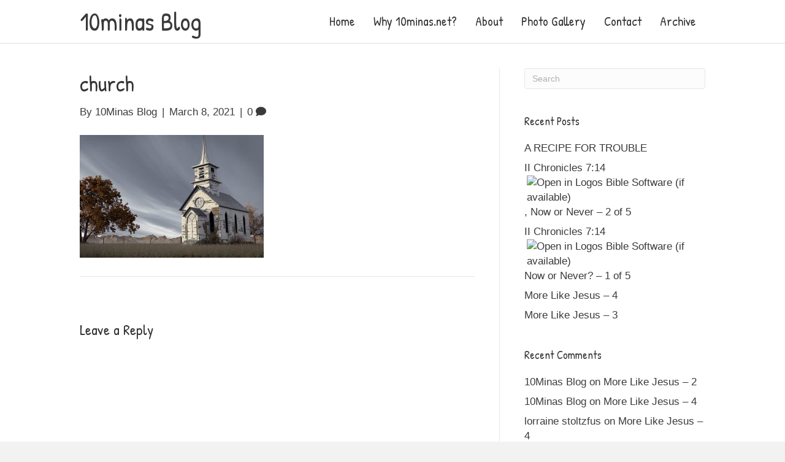

--- FILE ---
content_type: text/html; charset=UTF-8
request_url: https://www.10minas.net/church-2/
body_size: 12474
content:
<!DOCTYPE html>
<html dir="ltr" lang="en-US" prefix="og: https://ogp.me/ns#">
<head>
<meta charset="UTF-8" />
<meta name='viewport' content='width=device-width, initial-scale=1.0' />
<meta http-equiv='X-UA-Compatible' content='IE=edge' />
<link rel="profile" href="https://gmpg.org/xfn/11" />
<title>church | 10Minas Blog</title>

		<!-- All in One SEO 4.6.6 - aioseo.com -->
		<meta name="robots" content="max-image-preview:large" />
		<link rel="canonical" href="https://www.10minas.net/church-2/" />
		<meta name="generator" content="All in One SEO (AIOSEO) 4.6.6" />
		<meta property="og:locale" content="en_US" />
		<meta property="og:site_name" content="10Minas Blog | Living for Jesus and spreading the Gospel to the ends of the earth" />
		<meta property="og:type" content="article" />
		<meta property="og:title" content="church | 10Minas Blog" />
		<meta property="og:url" content="https://www.10minas.net/church-2/" />
		<meta property="article:published_time" content="2021-03-08T19:56:15+00:00" />
		<meta property="article:modified_time" content="2021-03-08T19:56:15+00:00" />
		<meta name="twitter:card" content="summary" />
		<meta name="twitter:title" content="church | 10Minas Blog" />
		<script type="application/ld+json" class="aioseo-schema">
			{"@context":"https:\/\/schema.org","@graph":[{"@type":"BreadcrumbList","@id":"https:\/\/www.10minas.net\/church-2\/#breadcrumblist","itemListElement":[{"@type":"ListItem","@id":"https:\/\/www.10minas.net\/#listItem","position":1,"name":"Home","item":"https:\/\/www.10minas.net\/","nextItem":"https:\/\/www.10minas.net\/church-2\/#listItem"},{"@type":"ListItem","@id":"https:\/\/www.10minas.net\/church-2\/#listItem","position":2,"name":"church","previousItem":"https:\/\/www.10minas.net\/#listItem"}]},{"@type":"ItemPage","@id":"https:\/\/www.10minas.net\/church-2\/#itempage","url":"https:\/\/www.10minas.net\/church-2\/","name":"church | 10Minas Blog","inLanguage":"en-US","isPartOf":{"@id":"https:\/\/www.10minas.net\/#website"},"breadcrumb":{"@id":"https:\/\/www.10minas.net\/church-2\/#breadcrumblist"},"author":{"@id":"https:\/\/www.10minas.net\/author\/spadmin\/#author"},"creator":{"@id":"https:\/\/www.10minas.net\/author\/spadmin\/#author"},"datePublished":"2021-03-08T14:56:15-05:00","dateModified":"2021-03-08T14:56:15-05:00"},{"@type":"Organization","@id":"https:\/\/www.10minas.net\/#organization","name":"10Minas Blog","description":"Living for Jesus and spreading the Gospel to the ends of the earth","url":"https:\/\/www.10minas.net\/"},{"@type":"Person","@id":"https:\/\/www.10minas.net\/author\/spadmin\/#author","url":"https:\/\/www.10minas.net\/author\/spadmin\/","name":"10Minas Blog","image":{"@type":"ImageObject","@id":"https:\/\/www.10minas.net\/church-2\/#authorImage","url":"https:\/\/secure.gravatar.com\/avatar\/7395a7567f3b55ffaf61167e1d9ad2f64f6382c1b2aaf078d38e0a885989cf61?s=96&d=mm&r=g","width":96,"height":96,"caption":"10Minas Blog"}},{"@type":"WebSite","@id":"https:\/\/www.10minas.net\/#website","url":"https:\/\/www.10minas.net\/","name":"10Minas Blog","description":"Living for Jesus and spreading the Gospel to the ends of the earth","inLanguage":"en-US","publisher":{"@id":"https:\/\/www.10minas.net\/#organization"}}]}
		</script>
		<!-- All in One SEO -->

<link rel='dns-prefetch' href='//secure.gravatar.com' />
<link rel='dns-prefetch' href='//stats.wp.com' />
<link rel='dns-prefetch' href='//fonts.googleapis.com' />
<link rel='dns-prefetch' href='//jetpack.wordpress.com' />
<link rel='dns-prefetch' href='//s0.wp.com' />
<link rel='dns-prefetch' href='//public-api.wordpress.com' />
<link rel='dns-prefetch' href='//0.gravatar.com' />
<link rel='dns-prefetch' href='//1.gravatar.com' />
<link rel='dns-prefetch' href='//2.gravatar.com' />
<link rel='dns-prefetch' href='//c0.wp.com' />
<link href='https://fonts.gstatic.com' crossorigin rel='preconnect' />
<link rel="alternate" type="application/rss+xml" title="10Minas Blog &raquo; Feed" href="https://www.10minas.net/feed/" />
<link rel="alternate" type="application/rss+xml" title="10Minas Blog &raquo; Comments Feed" href="https://www.10minas.net/comments/feed/" />
<link rel="alternate" type="application/rss+xml" title="10Minas Blog &raquo; church Comments Feed" href="https://www.10minas.net/feed/?attachment_id=47743" />
<link rel="alternate" title="oEmbed (JSON)" type="application/json+oembed" href="https://www.10minas.net/wp-json/oembed/1.0/embed?url=https%3A%2F%2Fwww.10minas.net%2Fchurch-2%2F" />
<link rel="alternate" title="oEmbed (XML)" type="text/xml+oembed" href="https://www.10minas.net/wp-json/oembed/1.0/embed?url=https%3A%2F%2Fwww.10minas.net%2Fchurch-2%2F&#038;format=xml" />
<link rel="preload" href="https://www.10minas.net/wp-content/plugins/bb-plugin/fonts/fontawesome/5.15.4/webfonts/fa-solid-900.woff2" as="font" type="font/woff2" crossorigin="anonymous">
<style id='wp-img-auto-sizes-contain-inline-css'>
img:is([sizes=auto i],[sizes^="auto," i]){contain-intrinsic-size:3000px 1500px}
/*# sourceURL=wp-img-auto-sizes-contain-inline-css */
</style>
<style id='wp-emoji-styles-inline-css'>

	img.wp-smiley, img.emoji {
		display: inline !important;
		border: none !important;
		box-shadow: none !important;
		height: 1em !important;
		width: 1em !important;
		margin: 0 0.07em !important;
		vertical-align: -0.1em !important;
		background: none !important;
		padding: 0 !important;
	}
/*# sourceURL=wp-emoji-styles-inline-css */
</style>
<style id='wp-block-library-inline-css'>
:root{--wp-block-synced-color:#7a00df;--wp-block-synced-color--rgb:122,0,223;--wp-bound-block-color:var(--wp-block-synced-color);--wp-editor-canvas-background:#ddd;--wp-admin-theme-color:#007cba;--wp-admin-theme-color--rgb:0,124,186;--wp-admin-theme-color-darker-10:#006ba1;--wp-admin-theme-color-darker-10--rgb:0,107,160.5;--wp-admin-theme-color-darker-20:#005a87;--wp-admin-theme-color-darker-20--rgb:0,90,135;--wp-admin-border-width-focus:2px}@media (min-resolution:192dpi){:root{--wp-admin-border-width-focus:1.5px}}.wp-element-button{cursor:pointer}:root .has-very-light-gray-background-color{background-color:#eee}:root .has-very-dark-gray-background-color{background-color:#313131}:root .has-very-light-gray-color{color:#eee}:root .has-very-dark-gray-color{color:#313131}:root .has-vivid-green-cyan-to-vivid-cyan-blue-gradient-background{background:linear-gradient(135deg,#00d084,#0693e3)}:root .has-purple-crush-gradient-background{background:linear-gradient(135deg,#34e2e4,#4721fb 50%,#ab1dfe)}:root .has-hazy-dawn-gradient-background{background:linear-gradient(135deg,#faaca8,#dad0ec)}:root .has-subdued-olive-gradient-background{background:linear-gradient(135deg,#fafae1,#67a671)}:root .has-atomic-cream-gradient-background{background:linear-gradient(135deg,#fdd79a,#004a59)}:root .has-nightshade-gradient-background{background:linear-gradient(135deg,#330968,#31cdcf)}:root .has-midnight-gradient-background{background:linear-gradient(135deg,#020381,#2874fc)}:root{--wp--preset--font-size--normal:16px;--wp--preset--font-size--huge:42px}.has-regular-font-size{font-size:1em}.has-larger-font-size{font-size:2.625em}.has-normal-font-size{font-size:var(--wp--preset--font-size--normal)}.has-huge-font-size{font-size:var(--wp--preset--font-size--huge)}.has-text-align-center{text-align:center}.has-text-align-left{text-align:left}.has-text-align-right{text-align:right}.has-fit-text{white-space:nowrap!important}#end-resizable-editor-section{display:none}.aligncenter{clear:both}.items-justified-left{justify-content:flex-start}.items-justified-center{justify-content:center}.items-justified-right{justify-content:flex-end}.items-justified-space-between{justify-content:space-between}.screen-reader-text{border:0;clip-path:inset(50%);height:1px;margin:-1px;overflow:hidden;padding:0;position:absolute;width:1px;word-wrap:normal!important}.screen-reader-text:focus{background-color:#ddd;clip-path:none;color:#444;display:block;font-size:1em;height:auto;left:5px;line-height:normal;padding:15px 23px 14px;text-decoration:none;top:5px;width:auto;z-index:100000}html :where(.has-border-color){border-style:solid}html :where([style*=border-top-color]){border-top-style:solid}html :where([style*=border-right-color]){border-right-style:solid}html :where([style*=border-bottom-color]){border-bottom-style:solid}html :where([style*=border-left-color]){border-left-style:solid}html :where([style*=border-width]){border-style:solid}html :where([style*=border-top-width]){border-top-style:solid}html :where([style*=border-right-width]){border-right-style:solid}html :where([style*=border-bottom-width]){border-bottom-style:solid}html :where([style*=border-left-width]){border-left-style:solid}html :where(img[class*=wp-image-]){height:auto;max-width:100%}:where(figure){margin:0 0 1em}html :where(.is-position-sticky){--wp-admin--admin-bar--position-offset:var(--wp-admin--admin-bar--height,0px)}@media screen and (max-width:600px){html :where(.is-position-sticky){--wp-admin--admin-bar--position-offset:0px}}

/*# sourceURL=wp-block-library-inline-css */
</style><style id='global-styles-inline-css'>
:root{--wp--preset--aspect-ratio--square: 1;--wp--preset--aspect-ratio--4-3: 4/3;--wp--preset--aspect-ratio--3-4: 3/4;--wp--preset--aspect-ratio--3-2: 3/2;--wp--preset--aspect-ratio--2-3: 2/3;--wp--preset--aspect-ratio--16-9: 16/9;--wp--preset--aspect-ratio--9-16: 9/16;--wp--preset--color--black: #000000;--wp--preset--color--cyan-bluish-gray: #abb8c3;--wp--preset--color--white: #ffffff;--wp--preset--color--pale-pink: #f78da7;--wp--preset--color--vivid-red: #cf2e2e;--wp--preset--color--luminous-vivid-orange: #ff6900;--wp--preset--color--luminous-vivid-amber: #fcb900;--wp--preset--color--light-green-cyan: #7bdcb5;--wp--preset--color--vivid-green-cyan: #00d084;--wp--preset--color--pale-cyan-blue: #8ed1fc;--wp--preset--color--vivid-cyan-blue: #0693e3;--wp--preset--color--vivid-purple: #9b51e0;--wp--preset--color--fl-heading-text: #333333;--wp--preset--color--fl-body-bg: #f2f2f2;--wp--preset--color--fl-body-text: #3d3d3d;--wp--preset--color--fl-accent: #3a3a3a;--wp--preset--color--fl-accent-hover: #4fbf00;--wp--preset--color--fl-topbar-bg: #ffffff;--wp--preset--color--fl-topbar-text: #000000;--wp--preset--color--fl-topbar-link: #428bca;--wp--preset--color--fl-topbar-hover: #428bca;--wp--preset--color--fl-header-bg: #ffffff;--wp--preset--color--fl-header-text: #000000;--wp--preset--color--fl-header-link: #353535;--wp--preset--color--fl-header-hover: #58b738;--wp--preset--color--fl-nav-bg: #ffffff;--wp--preset--color--fl-nav-link: #58b738;--wp--preset--color--fl-nav-hover: #3d3d3d;--wp--preset--color--fl-content-bg: #ffffff;--wp--preset--color--fl-footer-widgets-bg: #ffffff;--wp--preset--color--fl-footer-widgets-text: #000000;--wp--preset--color--fl-footer-widgets-link: #428bca;--wp--preset--color--fl-footer-widgets-hover: #428bca;--wp--preset--color--fl-footer-bg: #ffffff;--wp--preset--color--fl-footer-text: #000000;--wp--preset--color--fl-footer-link: #428bca;--wp--preset--color--fl-footer-hover: #428bca;--wp--preset--gradient--vivid-cyan-blue-to-vivid-purple: linear-gradient(135deg,rgb(6,147,227) 0%,rgb(155,81,224) 100%);--wp--preset--gradient--light-green-cyan-to-vivid-green-cyan: linear-gradient(135deg,rgb(122,220,180) 0%,rgb(0,208,130) 100%);--wp--preset--gradient--luminous-vivid-amber-to-luminous-vivid-orange: linear-gradient(135deg,rgb(252,185,0) 0%,rgb(255,105,0) 100%);--wp--preset--gradient--luminous-vivid-orange-to-vivid-red: linear-gradient(135deg,rgb(255,105,0) 0%,rgb(207,46,46) 100%);--wp--preset--gradient--very-light-gray-to-cyan-bluish-gray: linear-gradient(135deg,rgb(238,238,238) 0%,rgb(169,184,195) 100%);--wp--preset--gradient--cool-to-warm-spectrum: linear-gradient(135deg,rgb(74,234,220) 0%,rgb(151,120,209) 20%,rgb(207,42,186) 40%,rgb(238,44,130) 60%,rgb(251,105,98) 80%,rgb(254,248,76) 100%);--wp--preset--gradient--blush-light-purple: linear-gradient(135deg,rgb(255,206,236) 0%,rgb(152,150,240) 100%);--wp--preset--gradient--blush-bordeaux: linear-gradient(135deg,rgb(254,205,165) 0%,rgb(254,45,45) 50%,rgb(107,0,62) 100%);--wp--preset--gradient--luminous-dusk: linear-gradient(135deg,rgb(255,203,112) 0%,rgb(199,81,192) 50%,rgb(65,88,208) 100%);--wp--preset--gradient--pale-ocean: linear-gradient(135deg,rgb(255,245,203) 0%,rgb(182,227,212) 50%,rgb(51,167,181) 100%);--wp--preset--gradient--electric-grass: linear-gradient(135deg,rgb(202,248,128) 0%,rgb(113,206,126) 100%);--wp--preset--gradient--midnight: linear-gradient(135deg,rgb(2,3,129) 0%,rgb(40,116,252) 100%);--wp--preset--font-size--small: 13px;--wp--preset--font-size--medium: 20px;--wp--preset--font-size--large: 36px;--wp--preset--font-size--x-large: 42px;--wp--preset--spacing--20: 0.44rem;--wp--preset--spacing--30: 0.67rem;--wp--preset--spacing--40: 1rem;--wp--preset--spacing--50: 1.5rem;--wp--preset--spacing--60: 2.25rem;--wp--preset--spacing--70: 3.38rem;--wp--preset--spacing--80: 5.06rem;--wp--preset--shadow--natural: 6px 6px 9px rgba(0, 0, 0, 0.2);--wp--preset--shadow--deep: 12px 12px 50px rgba(0, 0, 0, 0.4);--wp--preset--shadow--sharp: 6px 6px 0px rgba(0, 0, 0, 0.2);--wp--preset--shadow--outlined: 6px 6px 0px -3px rgb(255, 255, 255), 6px 6px rgb(0, 0, 0);--wp--preset--shadow--crisp: 6px 6px 0px rgb(0, 0, 0);}:where(.is-layout-flex){gap: 0.5em;}:where(.is-layout-grid){gap: 0.5em;}body .is-layout-flex{display: flex;}.is-layout-flex{flex-wrap: wrap;align-items: center;}.is-layout-flex > :is(*, div){margin: 0;}body .is-layout-grid{display: grid;}.is-layout-grid > :is(*, div){margin: 0;}:where(.wp-block-columns.is-layout-flex){gap: 2em;}:where(.wp-block-columns.is-layout-grid){gap: 2em;}:where(.wp-block-post-template.is-layout-flex){gap: 1.25em;}:where(.wp-block-post-template.is-layout-grid){gap: 1.25em;}.has-black-color{color: var(--wp--preset--color--black) !important;}.has-cyan-bluish-gray-color{color: var(--wp--preset--color--cyan-bluish-gray) !important;}.has-white-color{color: var(--wp--preset--color--white) !important;}.has-pale-pink-color{color: var(--wp--preset--color--pale-pink) !important;}.has-vivid-red-color{color: var(--wp--preset--color--vivid-red) !important;}.has-luminous-vivid-orange-color{color: var(--wp--preset--color--luminous-vivid-orange) !important;}.has-luminous-vivid-amber-color{color: var(--wp--preset--color--luminous-vivid-amber) !important;}.has-light-green-cyan-color{color: var(--wp--preset--color--light-green-cyan) !important;}.has-vivid-green-cyan-color{color: var(--wp--preset--color--vivid-green-cyan) !important;}.has-pale-cyan-blue-color{color: var(--wp--preset--color--pale-cyan-blue) !important;}.has-vivid-cyan-blue-color{color: var(--wp--preset--color--vivid-cyan-blue) !important;}.has-vivid-purple-color{color: var(--wp--preset--color--vivid-purple) !important;}.has-black-background-color{background-color: var(--wp--preset--color--black) !important;}.has-cyan-bluish-gray-background-color{background-color: var(--wp--preset--color--cyan-bluish-gray) !important;}.has-white-background-color{background-color: var(--wp--preset--color--white) !important;}.has-pale-pink-background-color{background-color: var(--wp--preset--color--pale-pink) !important;}.has-vivid-red-background-color{background-color: var(--wp--preset--color--vivid-red) !important;}.has-luminous-vivid-orange-background-color{background-color: var(--wp--preset--color--luminous-vivid-orange) !important;}.has-luminous-vivid-amber-background-color{background-color: var(--wp--preset--color--luminous-vivid-amber) !important;}.has-light-green-cyan-background-color{background-color: var(--wp--preset--color--light-green-cyan) !important;}.has-vivid-green-cyan-background-color{background-color: var(--wp--preset--color--vivid-green-cyan) !important;}.has-pale-cyan-blue-background-color{background-color: var(--wp--preset--color--pale-cyan-blue) !important;}.has-vivid-cyan-blue-background-color{background-color: var(--wp--preset--color--vivid-cyan-blue) !important;}.has-vivid-purple-background-color{background-color: var(--wp--preset--color--vivid-purple) !important;}.has-black-border-color{border-color: var(--wp--preset--color--black) !important;}.has-cyan-bluish-gray-border-color{border-color: var(--wp--preset--color--cyan-bluish-gray) !important;}.has-white-border-color{border-color: var(--wp--preset--color--white) !important;}.has-pale-pink-border-color{border-color: var(--wp--preset--color--pale-pink) !important;}.has-vivid-red-border-color{border-color: var(--wp--preset--color--vivid-red) !important;}.has-luminous-vivid-orange-border-color{border-color: var(--wp--preset--color--luminous-vivid-orange) !important;}.has-luminous-vivid-amber-border-color{border-color: var(--wp--preset--color--luminous-vivid-amber) !important;}.has-light-green-cyan-border-color{border-color: var(--wp--preset--color--light-green-cyan) !important;}.has-vivid-green-cyan-border-color{border-color: var(--wp--preset--color--vivid-green-cyan) !important;}.has-pale-cyan-blue-border-color{border-color: var(--wp--preset--color--pale-cyan-blue) !important;}.has-vivid-cyan-blue-border-color{border-color: var(--wp--preset--color--vivid-cyan-blue) !important;}.has-vivid-purple-border-color{border-color: var(--wp--preset--color--vivid-purple) !important;}.has-vivid-cyan-blue-to-vivid-purple-gradient-background{background: var(--wp--preset--gradient--vivid-cyan-blue-to-vivid-purple) !important;}.has-light-green-cyan-to-vivid-green-cyan-gradient-background{background: var(--wp--preset--gradient--light-green-cyan-to-vivid-green-cyan) !important;}.has-luminous-vivid-amber-to-luminous-vivid-orange-gradient-background{background: var(--wp--preset--gradient--luminous-vivid-amber-to-luminous-vivid-orange) !important;}.has-luminous-vivid-orange-to-vivid-red-gradient-background{background: var(--wp--preset--gradient--luminous-vivid-orange-to-vivid-red) !important;}.has-very-light-gray-to-cyan-bluish-gray-gradient-background{background: var(--wp--preset--gradient--very-light-gray-to-cyan-bluish-gray) !important;}.has-cool-to-warm-spectrum-gradient-background{background: var(--wp--preset--gradient--cool-to-warm-spectrum) !important;}.has-blush-light-purple-gradient-background{background: var(--wp--preset--gradient--blush-light-purple) !important;}.has-blush-bordeaux-gradient-background{background: var(--wp--preset--gradient--blush-bordeaux) !important;}.has-luminous-dusk-gradient-background{background: var(--wp--preset--gradient--luminous-dusk) !important;}.has-pale-ocean-gradient-background{background: var(--wp--preset--gradient--pale-ocean) !important;}.has-electric-grass-gradient-background{background: var(--wp--preset--gradient--electric-grass) !important;}.has-midnight-gradient-background{background: var(--wp--preset--gradient--midnight) !important;}.has-small-font-size{font-size: var(--wp--preset--font-size--small) !important;}.has-medium-font-size{font-size: var(--wp--preset--font-size--medium) !important;}.has-large-font-size{font-size: var(--wp--preset--font-size--large) !important;}.has-x-large-font-size{font-size: var(--wp--preset--font-size--x-large) !important;}
/*# sourceURL=global-styles-inline-css */
</style>

<style id='classic-theme-styles-inline-css'>
/*! This file is auto-generated */
.wp-block-button__link{color:#fff;background-color:#32373c;border-radius:9999px;box-shadow:none;text-decoration:none;padding:calc(.667em + 2px) calc(1.333em + 2px);font-size:1.125em}.wp-block-file__button{background:#32373c;color:#fff;text-decoration:none}
/*# sourceURL=/wp-includes/css/classic-themes.min.css */
</style>
<link rel='stylesheet' id='font-awesome-5-css' href='https://www.10minas.net/wp-content/plugins/bb-plugin/fonts/fontawesome/5.15.4/css/all.min.css?ver=2.8.3.2' media='all' />
<link rel='stylesheet' id='ultimate-icons-css' href='https://www.10minas.net/wp-content/uploads/bb-plugin/icons/ultimate-icons/style.css?ver=2.8.3.2' media='all' />
<link rel='stylesheet' id='uabb-animate-css' href='https://www.10minas.net/wp-content/plugins/bb-ultimate-addon/modules/info-list/css/animate.css' media='all' />
<link rel='stylesheet' id='fl-builder-layout-bundle-694cf463ff192b93ea9622e230a0ec40-css' href='https://www.10minas.net/wp-content/uploads/bb-plugin/cache/694cf463ff192b93ea9622e230a0ec40-layout-bundle.css?ver=2.8.3.2-1.4.10' media='all' />
<link rel='stylesheet' id='jquery-magnificpopup-css' href='https://www.10minas.net/wp-content/plugins/bb-plugin/css/jquery.magnificpopup.min.css?ver=2.8.3.2' media='all' />
<link rel='stylesheet' id='base-css' href='https://www.10minas.net/wp-content/themes/bb-theme/css/base.min.css?ver=1.7.16' media='all' />
<link rel='stylesheet' id='fl-automator-skin-css' href='https://www.10minas.net/wp-content/uploads/bb-theme/skin-6696bee95ae72.css?ver=1.7.16' media='all' />
<link rel='stylesheet' id='fl-child-theme-css' href='https://www.10minas.net/wp-content/themes/bb-theme-child/style.css?ver=274f8c7ad12efc8c28605aecb508b028' media='all' />
<link rel='stylesheet' id='fl-builder-google-fonts-36b1548ae6e8709850a9a463493f3661-css' href='//fonts.googleapis.com/css?family=Patrick+Hand%3A400%7CRaleway%3A600%2C900%2C100&#038;ver=274f8c7ad12efc8c28605aecb508b028' media='all' />
<link rel='stylesheet' id='jetpack_css-css' href='https://c0.wp.com/p/jetpack/13.6.1/css/jetpack.css' media='all' />
<script src="https://c0.wp.com/c/6.9/wp-includes/js/jquery/jquery.min.js" id="jquery-core-js"></script>
<script src="https://c0.wp.com/c/6.9/wp-includes/js/jquery/jquery-migrate.min.js" id="jquery-migrate-js"></script>
<link rel="https://api.w.org/" href="https://www.10minas.net/wp-json/" /><link rel="alternate" title="JSON" type="application/json" href="https://www.10minas.net/wp-json/wp/v2/media/47743" /><link rel="EditURI" type="application/rsd+xml" title="RSD" href="https://www.10minas.net/xmlrpc.php?rsd" />

<link rel='shortlink' href='https://www.10minas.net/?p=47743' />
<script type="text/javascript">
(function(url){
	if(/(?:Chrome\/26\.0\.1410\.63 Safari\/537\.31|WordfenceTestMonBot)/.test(navigator.userAgent)){ return; }
	var addEvent = function(evt, handler) {
		if (window.addEventListener) {
			document.addEventListener(evt, handler, false);
		} else if (window.attachEvent) {
			document.attachEvent('on' + evt, handler);
		}
	};
	var removeEvent = function(evt, handler) {
		if (window.removeEventListener) {
			document.removeEventListener(evt, handler, false);
		} else if (window.detachEvent) {
			document.detachEvent('on' + evt, handler);
		}
	};
	var evts = 'contextmenu dblclick drag dragend dragenter dragleave dragover dragstart drop keydown keypress keyup mousedown mousemove mouseout mouseover mouseup mousewheel scroll'.split(' ');
	var logHuman = function() {
		if (window.wfLogHumanRan) { return; }
		window.wfLogHumanRan = true;
		var wfscr = document.createElement('script');
		wfscr.type = 'text/javascript';
		wfscr.async = true;
		wfscr.src = url + '&r=' + Math.random();
		(document.getElementsByTagName('head')[0]||document.getElementsByTagName('body')[0]).appendChild(wfscr);
		for (var i = 0; i < evts.length; i++) {
			removeEvent(evts[i], logHuman);
		}
	};
	for (var i = 0; i < evts.length; i++) {
		addEvent(evts[i], logHuman);
	}
})('//www.10minas.net/?wordfence_lh=1&hid=3ADF2C80051C5CC8EAE57276867600F3');
</script>	<style>img#wpstats{display:none}</style>
		<style>.recentcomments a{display:inline !important;padding:0 !important;margin:0 !important;}</style><link rel="icon" href="https://www.10minas.net/wp-content/uploads/2020/05/cropped-niklas-rhose-r-EecLdRRww-unsplash-scaled-1-32x32.jpg" sizes="32x32" />
<link rel="icon" href="https://www.10minas.net/wp-content/uploads/2020/05/cropped-niklas-rhose-r-EecLdRRww-unsplash-scaled-1-192x192.jpg" sizes="192x192" />
<link rel="apple-touch-icon" href="https://www.10minas.net/wp-content/uploads/2020/05/cropped-niklas-rhose-r-EecLdRRww-unsplash-scaled-1-180x180.jpg" />
<meta name="msapplication-TileImage" content="https://www.10minas.net/wp-content/uploads/2020/05/cropped-niklas-rhose-r-EecLdRRww-unsplash-scaled-1-270x270.jpg" />
</head>
<body data-rsssl=1 class="attachment wp-singular attachment-template-default single single-attachment postid-47743 attachmentid-47743 attachment-jpeg wp-theme-bb-theme wp-child-theme-bb-theme-child fl-builder-2-8-3-2 fl-themer-1-4-10 fl-theme-1-7-16 fl-theme-builder-part fl-theme-builder-part-footer-row fl-framework-base fl-preset-default fl-full-width fl-submenu-indicator" itemscope="itemscope" itemtype="https://schema.org/WebPage">
<a aria-label="Skip to content" class="fl-screen-reader-text" href="#fl-main-content">Skip to content</a><div class="fl-page">
	<header class="fl-page-header fl-page-header-fixed fl-page-nav-right fl-page-nav-toggle-button fl-page-nav-toggle-visible-mobile"  role="banner">
	<div class="fl-page-header-wrap">
		<div class="fl-page-header-container container">
			<div class="fl-page-header-row row">
				<div class="col-sm-12 col-md-3 fl-page-logo-wrap">
					<div class="fl-page-header-logo">
						<a href="https://www.10minas.net/"><div class="fl-logo-text" itemprop="name">10minas Blog</div></a>
					</div>
				</div>
				<div class="col-sm-12 col-md-9 fl-page-fixed-nav-wrap">
					<div class="fl-page-nav-wrap">
						<nav class="fl-page-nav fl-nav navbar navbar-default navbar-expand-md" aria-label="Header Menu" role="navigation">
							<button type="button" class="navbar-toggle navbar-toggler" data-toggle="collapse" data-target=".fl-page-nav-collapse">
								<span>Menu</span>
							</button>
							<div class="fl-page-nav-collapse collapse navbar-collapse">
								<ul id="menu-main-menu" class="nav navbar-nav navbar-right menu fl-theme-menu"><li id="menu-item-46821" class="menu-item menu-item-type-post_type menu-item-object-page menu-item-home menu-item-46821 nav-item"><a href="https://www.10minas.net/" class="nav-link">Home</a></li>
<li id="menu-item-46976" class="menu-item menu-item-type-post_type menu-item-object-page menu-item-46976 nav-item"><a href="https://www.10minas.net/why-10-minas/" class="nav-link">Why 10minas.net?</a></li>
<li id="menu-item-46829" class="menu-item menu-item-type-post_type menu-item-object-page menu-item-46829 nav-item"><a href="https://www.10minas.net/about/" class="nav-link">About</a></li>
<li id="menu-item-47128" class="menu-item menu-item-type-post_type menu-item-object-page menu-item-47128 nav-item"><a href="https://www.10minas.net/photo-gallery/" class="nav-link">Photo Gallery</a></li>
<li id="menu-item-46828" class="menu-item menu-item-type-post_type menu-item-object-page menu-item-46828 nav-item"><a href="https://www.10minas.net/contact/" class="nav-link">Contact</a></li>
<li id="menu-item-46822" class="menu-item menu-item-type-post_type menu-item-object-page current_page_parent menu-item-46822 nav-item"><a href="https://www.10minas.net/blog/" class="nav-link">Archive</a></li>
</ul>							</div>
						</nav>
					</div>
				</div>
			</div>
		</div>
	</div>
</header><!-- .fl-page-header-fixed -->
<header class="fl-page-header fl-page-header-primary fl-page-nav-right fl-page-nav-toggle-button fl-page-nav-toggle-visible-mobile" itemscope="itemscope" itemtype="https://schema.org/WPHeader"  role="banner">
	<div class="fl-page-header-wrap">
		<div class="fl-page-header-container container">
			<div class="fl-page-header-row row">
				<div class="col-sm-12 col-md-4 fl-page-header-logo-col">
					<div class="fl-page-header-logo" itemscope="itemscope" itemtype="https://schema.org/Organization">
						<a href="https://www.10minas.net/" itemprop="url"><div class="fl-logo-text" itemprop="name">10minas Blog</div></a>
											</div>
				</div>
				<div class="col-sm-12 col-md-8 fl-page-nav-col">
					<div class="fl-page-nav-wrap">
						<nav class="fl-page-nav fl-nav navbar navbar-default navbar-expand-md" aria-label="Header Menu" itemscope="itemscope" itemtype="https://schema.org/SiteNavigationElement" role="navigation">
							<button type="button" class="navbar-toggle navbar-toggler" data-toggle="collapse" data-target=".fl-page-nav-collapse">
								<span>Menu</span>
							</button>
							<div class="fl-page-nav-collapse collapse navbar-collapse">
								<ul id="menu-main-menu-1" class="nav navbar-nav navbar-right menu fl-theme-menu"><li class="menu-item menu-item-type-post_type menu-item-object-page menu-item-home menu-item-46821 nav-item"><a href="https://www.10minas.net/" class="nav-link">Home</a></li>
<li class="menu-item menu-item-type-post_type menu-item-object-page menu-item-46976 nav-item"><a href="https://www.10minas.net/why-10-minas/" class="nav-link">Why 10minas.net?</a></li>
<li class="menu-item menu-item-type-post_type menu-item-object-page menu-item-46829 nav-item"><a href="https://www.10minas.net/about/" class="nav-link">About</a></li>
<li class="menu-item menu-item-type-post_type menu-item-object-page menu-item-47128 nav-item"><a href="https://www.10minas.net/photo-gallery/" class="nav-link">Photo Gallery</a></li>
<li class="menu-item menu-item-type-post_type menu-item-object-page menu-item-46828 nav-item"><a href="https://www.10minas.net/contact/" class="nav-link">Contact</a></li>
<li class="menu-item menu-item-type-post_type menu-item-object-page current_page_parent menu-item-46822 nav-item"><a href="https://www.10minas.net/blog/" class="nav-link">Archive</a></li>
</ul>							</div>
						</nav>
					</div>
				</div>
			</div>
		</div>
	</div>
</header><!-- .fl-page-header -->
	<div id="fl-main-content" class="fl-page-content" itemprop="mainContentOfPage" role="main">

		
<div class="container">
	<div class="row">

		
		<div class="fl-content fl-content-left col-md-8">
			<article class="fl-post post-47743 attachment type-attachment status-inherit hentry" id="fl-post-47743" itemscope itemtype="https://schema.org/BlogPosting">

	
	<header class="fl-post-header">
		<h1 class="fl-post-title" itemprop="headline">
			church					</h1>
		<div class="fl-post-meta fl-post-meta-top"><span class="fl-post-author">By <a href="https://www.10minas.net/author/spadmin/"><span>10Minas Blog</span></a></span><span class="fl-sep"> | </span><span class="fl-post-date">March 8, 2021</span><span class="fl-sep"> | </span><span class="fl-comments-popup-link"><a href="https://www.10minas.net/church-2/#respond" tabindex="-1" aria-hidden="true"><span aria-label="Comments: 0">0 <i aria-hidden="true" class="fas fa-comment"></i></span></a></span></div><meta itemscope itemprop="mainEntityOfPage" itemtype="https://schema.org/WebPage" itemid="https://www.10minas.net/church-2/" content="church" /><meta itemprop="datePublished" content="2021-03-08" /><meta itemprop="dateModified" content="2021-03-08" /><div itemprop="publisher" itemscope itemtype="https://schema.org/Organization"><meta itemprop="name" content="10Minas Blog"></div><div itemscope itemprop="author" itemtype="https://schema.org/Person"><meta itemprop="url" content="https://www.10minas.net/author/spadmin/" /><meta itemprop="name" content="10Minas Blog" /></div><div itemprop="interactionStatistic" itemscope itemtype="https://schema.org/InteractionCounter"><meta itemprop="interactionType" content="https://schema.org/CommentAction" /><meta itemprop="userInteractionCount" content="0" /></div>	</header><!-- .fl-post-header -->

	
	
	<div class="fl-post-content clearfix" itemprop="text">
		<p class="attachment"><a href='https://www.10minas.net/wp-content/uploads/2021/03/church.jpg'><img fetchpriority="high" decoding="async" width="300" height="200" src="https://www.10minas.net/wp-content/uploads/2021/03/church-300x200.jpg" class="attachment-medium size-medium" alt="" srcset="https://www.10minas.net/wp-content/uploads/2021/03/church-300x200.jpg 300w, https://www.10minas.net/wp-content/uploads/2021/03/church-1024x682.jpg 1024w, https://www.10minas.net/wp-content/uploads/2021/03/church-768x512.jpg 768w, https://www.10minas.net/wp-content/uploads/2021/03/church-1536x1023.jpg 1536w, https://www.10minas.net/wp-content/uploads/2021/03/church.jpg 1617w" sizes="(max-width: 300px) 100vw, 300px" /></a></p>
	</div><!-- .fl-post-content -->

	
	<div class="fl-post-meta fl-post-meta-bottom"><div class="fl-post-cats-tags"></div></div>		
</article>
<div class="fl-comments">

	
		
		<div id="respond" class="comment-respond">
			<h3 id="reply-title" class="comment-reply-title">Leave a Reply<small><a rel="nofollow" id="cancel-comment-reply-link" href="/church-2/#respond" style="display:none;">Cancel reply</a></small></h3>			<form id="commentform" class="comment-form">
				<iframe
					title="Comment Form"
					src="https://jetpack.wordpress.com/jetpack-comment/?blogid=178631474&#038;postid=47743&#038;comment_registration=0&#038;require_name_email=1&#038;stc_enabled=1&#038;stb_enabled=1&#038;show_avatars=1&#038;avatar_default=mystery&#038;greeting=Leave+a+Reply&#038;jetpack_comments_nonce=c485941a08&#038;greeting_reply=Leave+a+Reply+to+%25s&#038;color_scheme=light&#038;lang=en_US&#038;jetpack_version=13.6.1&#038;show_cookie_consent=10&#038;has_cookie_consent=0&#038;is_current_user_subscribed=0&#038;token_key=%3Bnormal%3B&#038;sig=78eb164fe92cef32048460f0b375bf4683bf7956#parent=https%3A%2F%2Fwww.10minas.net%2Fchurch-2%2F"
											name="jetpack_remote_comment"
						style="width:100%; height: 430px; border:0;"
										class="jetpack_remote_comment"
					id="jetpack_remote_comment"
					sandbox="allow-same-origin allow-top-navigation allow-scripts allow-forms allow-popups"
				>
									</iframe>
									<!--[if !IE]><!-->
					<script>
						document.addEventListener('DOMContentLoaded', function () {
							var commentForms = document.getElementsByClassName('jetpack_remote_comment');
							for (var i = 0; i < commentForms.length; i++) {
								commentForms[i].allowTransparency = false;
								commentForms[i].scrolling = 'no';
							}
						});
					</script>
					<!--<![endif]-->
							</form>
		</div>

		
		<input type="hidden" name="comment_parent" id="comment_parent" value="" />

			</div>


<!-- .fl-post -->
		</div>

		<div class="fl-sidebar  fl-sidebar-right fl-sidebar-display-desktop col-md-4" itemscope="itemscope" itemtype="https://schema.org/WPSideBar">
		<aside id="search-2" class="fl-widget widget_search"><form aria-label="Search" method="get" role="search" action="https://www.10minas.net/" title="Type and press Enter to search.">
	<input aria-label="Search" type="search" class="fl-search-input form-control" name="s" placeholder="Search"  value="" onfocus="if (this.value === 'Search') { this.value = ''; }" onblur="if (this.value === '') this.value='Search';" />
</form>
</aside>
		<aside id="recent-posts-2" class="fl-widget widget_recent_entries">
		<h4 class="fl-widget-title">Recent Posts</h4>
		<ul>
											<li>
					<a href="https://www.10minas.net/a-recipe-for-trouble/">A RECIPE FOR TROUBLE</a>
									</li>
											<li>
					<a href="https://www.10minas.net/ii-chronicles-714-now-or-never-2-of-5/">II Chronicles 7:14, Now or Never – 2 of 5</a>
									</li>
											<li>
					<a href="https://www.10minas.net/ii-chronicles-714-now-or-never-1-of-5/">II Chronicles 7:14 Now or Never? &#8211; 1 of 5</a>
									</li>
											<li>
					<a href="https://www.10minas.net/more-like-jesus-4/">More Like Jesus &#8211; 4</a>
									</li>
											<li>
					<a href="https://www.10minas.net/more-like-jesus-3/">More Like Jesus &#8211; 3</a>
									</li>
					</ul>

		</aside><aside id="recent-comments-2" class="fl-widget widget_recent_comments"><h4 class="fl-widget-title">Recent Comments</h4><ul id="recentcomments"><li class="recentcomments"><span class="comment-author-link">10Minas Blog</span> on <a href="https://www.10minas.net/more-like-jesus-2/#comment-2479">More Like Jesus &#8211; 2</a></li><li class="recentcomments"><span class="comment-author-link">10Minas Blog</span> on <a href="https://www.10minas.net/more-like-jesus-4/#comment-2478">More Like Jesus &#8211; 4</a></li><li class="recentcomments"><span class="comment-author-link">lorraine stoltzfus</span> on <a href="https://www.10minas.net/more-like-jesus-4/#comment-2457">More Like Jesus &#8211; 4</a></li><li class="recentcomments"><span class="comment-author-link">Rich N. -Crossings Comm</span> on <a href="https://www.10minas.net/more-like-jesus-2/#comment-2422">More Like Jesus &#8211; 2</a></li><li class="recentcomments"><span class="comment-author-link">10Minas Blog</span> on <a href="https://www.10minas.net/25-34-a-lesson-from-the-cannery/#comment-2370">25-34, A Lesson from the Cannery</a></li></ul></aside><aside id="archives-2" class="fl-widget widget_archive"><h4 class="fl-widget-title">Archives</h4>
			<ul>
					<li><a href='https://www.10minas.net/2026/01/'>January 2026</a></li>
	<li><a href='https://www.10minas.net/2025/12/'>December 2025</a></li>
	<li><a href='https://www.10minas.net/2025/11/'>November 2025</a></li>
	<li><a href='https://www.10minas.net/2025/10/'>October 2025</a></li>
	<li><a href='https://www.10minas.net/2025/09/'>September 2025</a></li>
	<li><a href='https://www.10minas.net/2025/01/'>January 2025</a></li>
	<li><a href='https://www.10minas.net/2024/08/'>August 2024</a></li>
	<li><a href='https://www.10minas.net/2024/06/'>June 2024</a></li>
	<li><a href='https://www.10minas.net/2024/05/'>May 2024</a></li>
	<li><a href='https://www.10minas.net/2024/04/'>April 2024</a></li>
	<li><a href='https://www.10minas.net/2023/09/'>September 2023</a></li>
	<li><a href='https://www.10minas.net/2023/03/'>March 2023</a></li>
	<li><a href='https://www.10minas.net/2023/02/'>February 2023</a></li>
	<li><a href='https://www.10minas.net/2023/01/'>January 2023</a></li>
	<li><a href='https://www.10minas.net/2022/12/'>December 2022</a></li>
	<li><a href='https://www.10minas.net/2022/11/'>November 2022</a></li>
	<li><a href='https://www.10minas.net/2022/10/'>October 2022</a></li>
	<li><a href='https://www.10minas.net/2022/09/'>September 2022</a></li>
	<li><a href='https://www.10minas.net/2022/08/'>August 2022</a></li>
	<li><a href='https://www.10minas.net/2022/07/'>July 2022</a></li>
	<li><a href='https://www.10minas.net/2022/06/'>June 2022</a></li>
	<li><a href='https://www.10minas.net/2022/05/'>May 2022</a></li>
	<li><a href='https://www.10minas.net/2022/04/'>April 2022</a></li>
	<li><a href='https://www.10minas.net/2022/03/'>March 2022</a></li>
	<li><a href='https://www.10minas.net/2022/02/'>February 2022</a></li>
	<li><a href='https://www.10minas.net/2022/01/'>January 2022</a></li>
	<li><a href='https://www.10minas.net/2021/12/'>December 2021</a></li>
	<li><a href='https://www.10minas.net/2021/11/'>November 2021</a></li>
	<li><a href='https://www.10minas.net/2021/10/'>October 2021</a></li>
	<li><a href='https://www.10minas.net/2021/09/'>September 2021</a></li>
	<li><a href='https://www.10minas.net/2021/08/'>August 2021</a></li>
	<li><a href='https://www.10minas.net/2021/07/'>July 2021</a></li>
	<li><a href='https://www.10minas.net/2021/06/'>June 2021</a></li>
	<li><a href='https://www.10minas.net/2021/05/'>May 2021</a></li>
	<li><a href='https://www.10minas.net/2021/04/'>April 2021</a></li>
	<li><a href='https://www.10minas.net/2021/03/'>March 2021</a></li>
	<li><a href='https://www.10minas.net/2021/02/'>February 2021</a></li>
	<li><a href='https://www.10minas.net/2021/01/'>January 2021</a></li>
	<li><a href='https://www.10minas.net/2020/08/'>August 2020</a></li>
	<li><a href='https://www.10minas.net/2020/07/'>July 2020</a></li>
	<li><a href='https://www.10minas.net/2020/06/'>June 2020</a></li>
			</ul>

			</aside><aside id="categories-2" class="fl-widget widget_categories"><h4 class="fl-widget-title">Categories</h4>
			<ul>
					<li class="cat-item cat-item-1"><a href="https://www.10minas.net/category/10minas-blog/">10minas Blog</a>
</li>
	<li class="cat-item cat-item-19"><a href="https://www.10minas.net/category/christians_living_in_chaos/">CLAC</a>
</li>
	<li class="cat-item cat-item-13"><a href="https://www.10minas.net/category/covid-19/">COVID-19</a>
</li>
	<li class="cat-item cat-item-20"><a href="https://www.10minas.net/category/devotional_thoughts/">Devotional</a>
</li>
	<li class="cat-item cat-item-12"><a href="https://www.10minas.net/category/revelation-7-9/">GUP479</a>
</li>
	<li class="cat-item cat-item-16"><a href="https://www.10minas.net/category/my-journey/">My Journey</a>
</li>
	<li class="cat-item cat-item-15"><a href="https://www.10minas.net/category/the-church/">The Church</a>
</li>
	<li class="cat-item cat-item-14"><a href="https://www.10minas.net/category/the-parable-of-the-minas/">The Parable of the Minas</a>
</li>
			</ul>

			</aside><aside id="meta-2" class="fl-widget widget_meta"><h4 class="fl-widget-title">Meta</h4>
		<ul>
						<li><a href="https://www.10minas.net/wp-login.php">Log in</a></li>
			<li><a href="https://www.10minas.net/feed/">Entries feed</a></li>
			<li><a href="https://www.10minas.net/comments/feed/">Comments feed</a></li>

			<li><a href="https://wordpress.org/">WordPress.org</a></li>
		</ul>

		</aside>	</div>

	</div>
</div>


	</div><!-- .fl-page-content -->
	<div class="fl-builder-content fl-builder-content-46854 fl-builder-global-templates-locked" data-post-id="46854" data-type="part"><div id="subscribe" class="fl-row fl-row-full-width fl-row-bg-photo fl-node-5ed15304a2fd9 fl-row-default-height fl-row-align-center fl-row-bg-overlay" data-node="5ed15304a2fd9">
	<div class="fl-row-content-wrap">
		<div class="uabb-row-separator uabb-top-row-separator" >
</div>
						<div class="fl-row-content fl-row-fixed-width fl-node-content">
		
<div class="fl-col-group fl-node-5ed15304a2d6e" data-node="5ed15304a2d6e">
			<div class="fl-col fl-node-5ed15304a2f6e" data-node="5ed15304a2f6e">
	<div class="fl-col-content fl-node-content"><div class="fl-module fl-module-spacer-gap fl-node-5ed15304a2fa4" data-node="5ed15304a2fa4">
	<div class="fl-module-content fl-node-content">
		<div class="uabb-module-content uabb-spacer-gap-preview uabb-spacer-gap">
</div>
	</div>
</div>
</div>
</div>
	</div>

<div class="fl-col-group fl-node-5ed15304a2d01 fl-col-group-equal-height fl-col-group-align-center" data-node="5ed15304a2d01">
			<div class="fl-col fl-node-5ed15304a2da3 fl-col-small" data-node="5ed15304a2da3">
	<div class="fl-col-content fl-node-content"><div class="fl-module fl-module-info-box fl-node-5ed15304a2e79" data-node="5ed15304a2e79">
	<div class="fl-module-content fl-node-content">
		<div class="uabb-module-content uabb-infobox infobox-left infobox-responsive-center ">
	<div class="uabb-infobox-left-right-wrap">
	<div class="uabb-infobox-content">
			<div class='uabb-infobox-title-wrap'><h2 class="uabb-infobox-title">Get In Touch</h2></div><div class="uabb-infobox-separator"><div class="uabb-module-content uabb-separator-parent">
	<div class="uabb-separator"></div>
</div>
</div>		</div>	</div>
</div>
	</div>
</div>
<div class="fl-module fl-module-info-list fl-node-5ed15304a2eaf" data-node="5ed15304a2eaf">
	<div class="fl-module-content fl-node-content">
		
<div class="uabb-module-content uabb-info-list">
	<ul class="uabb-info-list-wrapper uabb-info-list-left">
		<li class="uabb-info-list-item info-list-item-dynamic0"><div class="uabb-info-list-content-wrapper fl-clearfix uabb-info-list-left"><div class="uabb-info-list-icon info-list-icon-dynamic0"><div class="uabb-module-content uabb-imgicon-wrap">				<span class="uabb-icon-wrap">
			<span class="uabb-icon">
				<i class="fas fa-map-marker-alt"></i>
			</span>
		</span>
	
		</div></div><div class="uabb-info-list-content uabb-info-list-left info-list-content-dynamic0"><h3 class="uabb-info-list-title">Ken Stoltzfus</h3 ><div class="uabb-info-list-description uabb-text-editor info-list-description-dynamic0"><p><span class="photosheadlines">P. O. Box 228<br /></span>Kidron, OH 44636</p></div></div></div><div class="uabb-info-list-connector uabb-info-list-left"></div></li><li class="uabb-info-list-item info-list-item-dynamic1"><div class="uabb-info-list-content-wrapper fl-clearfix uabb-info-list-left"><div class="uabb-info-list-icon info-list-icon-dynamic1"><div class="uabb-module-content uabb-imgicon-wrap">				<span class="uabb-icon-wrap">
			<span class="uabb-icon">
				<i class="ua-icon ua-icon-smartphone"></i>
			</span>
		</span>
	
		</div></div><div class="uabb-info-list-content uabb-info-list-left info-list-content-dynamic1"><h3 class="uabb-info-list-title">Phone</h3 ><div class="uabb-info-list-description uabb-text-editor info-list-description-dynamic1"><p>(330) 464-5817</p></div></div></div><div class="uabb-info-list-connector uabb-info-list-left"></div></li><li class="uabb-info-list-item info-list-item-dynamic2"><div class="uabb-info-list-content-wrapper fl-clearfix uabb-info-list-left"><div class="uabb-info-list-icon info-list-icon-dynamic2"><div class="uabb-module-content uabb-imgicon-wrap">				<span class="uabb-icon-wrap">
			<span class="uabb-icon">
				<i class="ua-icon ua-icon-mail2"></i>
			</span>
		</span>
	
		</div></div><div class="uabb-info-list-content uabb-info-list-left info-list-content-dynamic2"><h3 class="uabb-info-list-title">Email </h3 ><div class="uabb-info-list-description uabb-text-editor info-list-description-dynamic2"><p> zoebooks@flyinghigher.net</p></div></div></div><div class="uabb-info-list-connector uabb-info-list-left"></div></li>	</ul>
</div>
	</div>
</div>
</div>
</div>
			<div class="fl-col fl-node-5ed15304a2e0e fl-col-small" data-node="5ed15304a2e0e">
	<div class="fl-col-content fl-node-content"></div>
</div>
			<div class="fl-col fl-node-5ed15304a2dd9 fl-col-small" data-node="5ed15304a2dd9">
	<div class="fl-col-content fl-node-content"><div class="fl-module fl-module-widget fl-node-5eecea34ef624" data-node="5eecea34ef624">
	<div class="fl-module-content fl-node-content">
		<div class="fl-widget">
<div class="widget widget_blog_subscription jetpack_subscription_widget"><h2 class="widgettitle">Stay Up to Date </h2>
			<div class="wp-block-jetpack-subscriptions__container">
			<form action="#" method="post" accept-charset="utf-8" id="subscribe-blog-fl_builder_widget_5eecea34ef624"
				data-blog="178631474"
				data-post_access_level="everybody" >
									<div id="subscribe-text"><p>Let us know where to send new blogs. Simply put your email address in the box in the lower right corner and click “Subscribe.” You will then receive an email asking you to confirm. Click on the blue “Confirm Follow” button and you\'re on the list! Thank you!</p>
</div>
										<p id="subscribe-email">
						<label id="jetpack-subscribe-label"
							class="screen-reader-text"
							for="subscribe-field-fl_builder_widget_5eecea34ef624">
							Email Address						</label>
						<input type="email" name="email" required="required"
																					value=""
							id="subscribe-field-fl_builder_widget_5eecea34ef624"
							placeholder="Email Address"
						/>
					</p>

					<p id="subscribe-submit"
											>
						<input type="hidden" name="action" value="subscribe"/>
						<input type="hidden" name="source" value="https://www.10minas.net/church-2/"/>
						<input type="hidden" name="sub-type" value="widget"/>
						<input type="hidden" name="redirect_fragment" value="subscribe-blog-fl_builder_widget_5eecea34ef624"/>
						<input type="hidden" id="_wpnonce" name="_wpnonce" value="868caa8dc7" /><input type="hidden" name="_wp_http_referer" value="/church-2/" />						<button type="submit"
															class="wp-block-button__link"
																					name="jetpack_subscriptions_widget"
						>
							Subscribe						</button>
					</p>
							</form>
						</div>
			
</div></div>
	</div>
</div>
</div>
</div>
	</div>

<div class="fl-col-group fl-node-5ed15304a2d38" data-node="5ed15304a2d38">
			<div class="fl-col fl-node-5ed15304a2f1a" data-node="5ed15304a2f1a">
	<div class="fl-col-content fl-node-content"><div class="fl-module fl-module-spacer-gap fl-node-5ed15304a2f38" data-node="5ed15304a2f38">
	<div class="fl-module-content fl-node-content">
		<div class="uabb-module-content uabb-spacer-gap-preview uabb-spacer-gap">
</div>
	</div>
</div>
</div>
</div>
	</div>
		</div>
	</div>
</div>
</div><div class="uabb-js-breakpoint" style="display: none;"></div>	<footer class="fl-page-footer-wrap" itemscope="itemscope" itemtype="https://schema.org/WPFooter"  role="contentinfo">
		<div class="fl-page-footer">
	<div class="fl-page-footer-container container">
		<div class="fl-page-footer-row row">
			<div class="col-md-12 text-center clearfix"><div class="fl-page-footer-text fl-page-footer-text-1">
	<span>&copy; 2026 10Minas Blog</span>
	<span> | </span>
	<span id="fl-site-credits">Powered by <a href="http://www.crossbridgemarketing.com" target="_blank">Crossbridge Marketing, Ltd.</a></span>
</div> 
</div>					</div>
	</div>
</div><!-- .fl-page-footer -->
	</footer>
		</div><!-- .fl-page -->
<script type="speculationrules">
{"prefetch":[{"source":"document","where":{"and":[{"href_matches":"/*"},{"not":{"href_matches":["/wp-*.php","/wp-admin/*","/wp-content/uploads/*","/wp-content/*","/wp-content/plugins/*","/wp-content/themes/bb-theme-child/*","/wp-content/themes/bb-theme/*","/*\\?(.+)"]}},{"not":{"selector_matches":"a[rel~=\"nofollow\"]"}},{"not":{"selector_matches":".no-prefetch, .no-prefetch a"}}]},"eagerness":"conservative"}]}
</script>
<script>
	var refTagger = {
		settings: {
			bibleVersion: "NASB",
			libronixBibleVersion: "NASB95",
			addLogosLink: true,
			appendIconToLibLinks: true,
			libronixLinkIcon: "dark",
			noSearchClassNames: [],
			useTooltip: true,
			noSearchTagNames: ["h1", "h2", "h3"],
			linksOpenNewWindow: false,
			convertHyperlinks: true,
			caseInsensitive: true,
			tagChapters: true 
		}
	};

	(function(d, t) {
		var g = d.createElement(t), s = d.getElementsByTagName(t)[0];
		g.src = 'https://api.reftagger.com/v2/reftagger.js';
		s.parentNode.insertBefore(g, s);
	}(document, 'script'));
</script>
<script src="https://www.10minas.net/wp-content/uploads/bb-plugin/cache/7da8b846f4bb65d1e87f1e920846ba24-layout-bundle.js?ver=2.8.3.2-1.4.10" id="fl-builder-layout-bundle-7da8b846f4bb65d1e87f1e920846ba24-js"></script>
<script src="https://stats.wp.com/e-202605.js" id="jetpack-stats-js" data-wp-strategy="defer"></script>
<script id="jetpack-stats-js-after">
_stq = window._stq || [];
_stq.push([ "view", JSON.parse("{\"v\":\"ext\",\"blog\":\"178631474\",\"post\":\"47743\",\"tz\":\"-5\",\"srv\":\"www.10minas.net\",\"j\":\"1:13.6.1\"}") ]);
_stq.push([ "clickTrackerInit", "178631474", "47743" ]);
//# sourceURL=jetpack-stats-js-after
</script>
<script src="https://www.10minas.net/wp-content/plugins/bb-plugin/js/jquery.ba-throttle-debounce.min.js?ver=2.8.3.2" id="jquery-throttle-js"></script>
<script src="https://www.10minas.net/wp-content/plugins/bb-plugin/js/jquery.magnificpopup.min.js?ver=2.8.3.2" id="jquery-magnificpopup-js"></script>
<script src="https://www.10minas.net/wp-content/plugins/bb-plugin/js/jquery.fitvids.min.js?ver=1.2" id="jquery-fitvids-js"></script>
<script src="https://c0.wp.com/c/6.9/wp-includes/js/comment-reply.min.js" id="comment-reply-js" async data-wp-strategy="async" fetchpriority="low"></script>
<script id="fl-automator-js-extra">
var themeopts = {"medium_breakpoint":"992","mobile_breakpoint":"768","scrollTopPosition":"800"};
//# sourceURL=fl-automator-js-extra
</script>
<script src="https://www.10minas.net/wp-content/themes/bb-theme/js/theme.min.js?ver=1.7.16" id="fl-automator-js"></script>
<script id="wp-emoji-settings" type="application/json">
{"baseUrl":"https://s.w.org/images/core/emoji/17.0.2/72x72/","ext":".png","svgUrl":"https://s.w.org/images/core/emoji/17.0.2/svg/","svgExt":".svg","source":{"concatemoji":"https://www.10minas.net/wp-includes/js/wp-emoji-release.min.js?ver=274f8c7ad12efc8c28605aecb508b028"}}
</script>
<script type="module">
/*! This file is auto-generated */
const a=JSON.parse(document.getElementById("wp-emoji-settings").textContent),o=(window._wpemojiSettings=a,"wpEmojiSettingsSupports"),s=["flag","emoji"];function i(e){try{var t={supportTests:e,timestamp:(new Date).valueOf()};sessionStorage.setItem(o,JSON.stringify(t))}catch(e){}}function c(e,t,n){e.clearRect(0,0,e.canvas.width,e.canvas.height),e.fillText(t,0,0);t=new Uint32Array(e.getImageData(0,0,e.canvas.width,e.canvas.height).data);e.clearRect(0,0,e.canvas.width,e.canvas.height),e.fillText(n,0,0);const a=new Uint32Array(e.getImageData(0,0,e.canvas.width,e.canvas.height).data);return t.every((e,t)=>e===a[t])}function p(e,t){e.clearRect(0,0,e.canvas.width,e.canvas.height),e.fillText(t,0,0);var n=e.getImageData(16,16,1,1);for(let e=0;e<n.data.length;e++)if(0!==n.data[e])return!1;return!0}function u(e,t,n,a){switch(t){case"flag":return n(e,"\ud83c\udff3\ufe0f\u200d\u26a7\ufe0f","\ud83c\udff3\ufe0f\u200b\u26a7\ufe0f")?!1:!n(e,"\ud83c\udde8\ud83c\uddf6","\ud83c\udde8\u200b\ud83c\uddf6")&&!n(e,"\ud83c\udff4\udb40\udc67\udb40\udc62\udb40\udc65\udb40\udc6e\udb40\udc67\udb40\udc7f","\ud83c\udff4\u200b\udb40\udc67\u200b\udb40\udc62\u200b\udb40\udc65\u200b\udb40\udc6e\u200b\udb40\udc67\u200b\udb40\udc7f");case"emoji":return!a(e,"\ud83e\u1fac8")}return!1}function f(e,t,n,a){let r;const o=(r="undefined"!=typeof WorkerGlobalScope&&self instanceof WorkerGlobalScope?new OffscreenCanvas(300,150):document.createElement("canvas")).getContext("2d",{willReadFrequently:!0}),s=(o.textBaseline="top",o.font="600 32px Arial",{});return e.forEach(e=>{s[e]=t(o,e,n,a)}),s}function r(e){var t=document.createElement("script");t.src=e,t.defer=!0,document.head.appendChild(t)}a.supports={everything:!0,everythingExceptFlag:!0},new Promise(t=>{let n=function(){try{var e=JSON.parse(sessionStorage.getItem(o));if("object"==typeof e&&"number"==typeof e.timestamp&&(new Date).valueOf()<e.timestamp+604800&&"object"==typeof e.supportTests)return e.supportTests}catch(e){}return null}();if(!n){if("undefined"!=typeof Worker&&"undefined"!=typeof OffscreenCanvas&&"undefined"!=typeof URL&&URL.createObjectURL&&"undefined"!=typeof Blob)try{var e="postMessage("+f.toString()+"("+[JSON.stringify(s),u.toString(),c.toString(),p.toString()].join(",")+"));",a=new Blob([e],{type:"text/javascript"});const r=new Worker(URL.createObjectURL(a),{name:"wpTestEmojiSupports"});return void(r.onmessage=e=>{i(n=e.data),r.terminate(),t(n)})}catch(e){}i(n=f(s,u,c,p))}t(n)}).then(e=>{for(const n in e)a.supports[n]=e[n],a.supports.everything=a.supports.everything&&a.supports[n],"flag"!==n&&(a.supports.everythingExceptFlag=a.supports.everythingExceptFlag&&a.supports[n]);var t;a.supports.everythingExceptFlag=a.supports.everythingExceptFlag&&!a.supports.flag,a.supports.everything||((t=a.source||{}).concatemoji?r(t.concatemoji):t.wpemoji&&t.twemoji&&(r(t.twemoji),r(t.wpemoji)))});
//# sourceURL=https://www.10minas.net/wp-includes/js/wp-emoji-loader.min.js
</script>
		<script type="text/javascript">
			(function () {
				const iframe = document.getElementById( 'jetpack_remote_comment' );
								const watchReply = function() {
					// Check addComment._Jetpack_moveForm to make sure we don't monkey-patch twice.
					if ( 'undefined' !== typeof addComment && ! addComment._Jetpack_moveForm ) {
						// Cache the Core function.
						addComment._Jetpack_moveForm = addComment.moveForm;
						const commentParent = document.getElementById( 'comment_parent' );
						const cancel = document.getElementById( 'cancel-comment-reply-link' );

						function tellFrameNewParent ( commentParentValue ) {
							const url = new URL( iframe.src );
							if ( commentParentValue ) {
								url.searchParams.set( 'replytocom', commentParentValue )
							} else {
								url.searchParams.delete( 'replytocom' );
							}
							if( iframe.src !== url.href ) {
								iframe.src = url.href;
							}
						};

						cancel.addEventListener( 'click', function () {
							tellFrameNewParent( false );
						} );

						addComment.moveForm = function ( _, parentId ) {
							tellFrameNewParent( parentId );
							return addComment._Jetpack_moveForm.apply( null, arguments );
						};
					}
				}
				document.addEventListener( 'DOMContentLoaded', watchReply );
				// In WP 6.4+, the script is loaded asynchronously, so we need to wait for it to load before we monkey-patch the functions it introduces.
				document.querySelector('#comment-reply-js')?.addEventListener( 'load', watchReply );

				
				window.addEventListener( 'message', function ( event ) {
					if ( event.origin !== 'https://jetpack.wordpress.com' ) {
						return;
					}
					iframe.style.height = event.data + 'px';
				});
			})();
		</script>
		</body>
</html>
